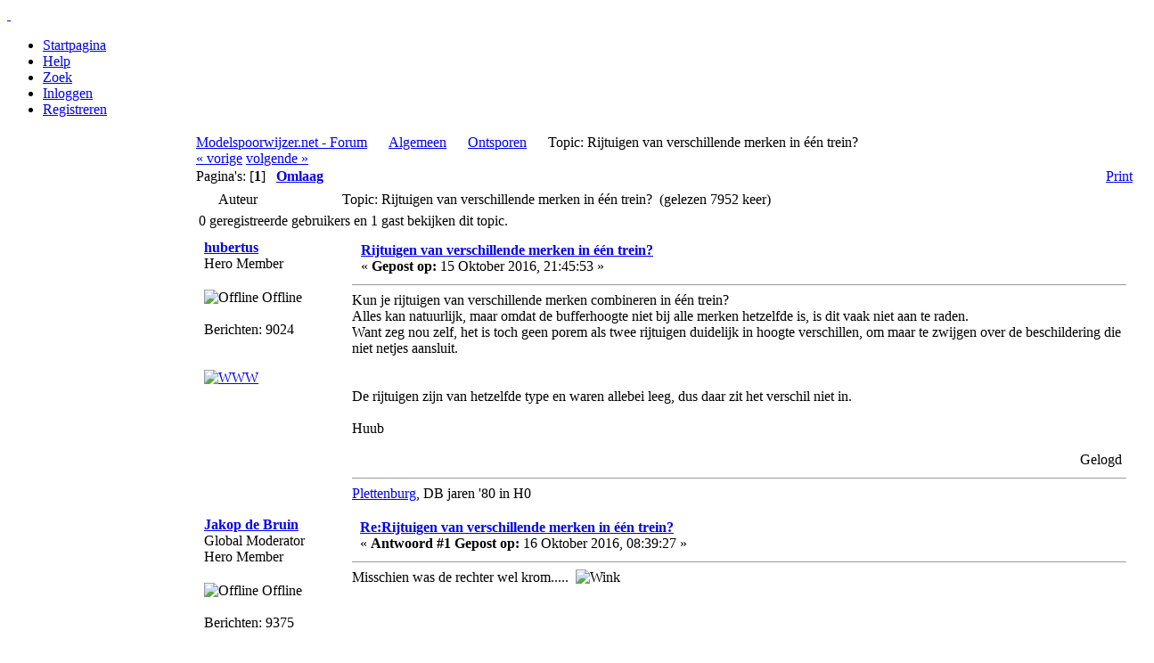

--- FILE ---
content_type: text/html; charset=UTF-8
request_url: http://forum.modelspoorwijzer.net/ontsporen/rijtuigen-van-verschillende-merken-in-een-trein/
body_size: 7970
content:
<!DOCTYPE html PUBLIC "-//W3C//DTD XHTML 1.0 Transitional//EN" "http://www.w3.org/TR/xhtml1/DTD/xhtml1-transitional.dtd">
<html xmlns="http://www.w3.org/1999/xhtml"><head>
	<meta http-equiv="Content-Type" content="text/html; charset=UTF-8" />
	<meta name="description" content="Rijtuigen van verschillende merken in één trein?" />
	<meta name="keywords" content="PHP, MySQL, bulletin, board, free, open, source, smf, simple, machines, forum" />
	<script language="JavaScript" type="text/javascript" src="http://forum.modelspoorwijzer.net/Themes/default/script.js?rc2p"></script>
	<script language="JavaScript" type="text/javascript">
		var smf_theme_url = "http://forum.modelspoorwijzer.net/Themes/rt_smf_versatility";
		var smf_images_url = "http://forum.modelspoorwijzer.net/Themes/rt_smf_versatility/images";
		var smf_scripturl = "http://forum.modelspoorwijzer.net/index.php?PHPSESSID=opfslei44003ju92jtnpumoen7&amp;";
	</script>
	<title>Rijtuigen van verschillende merken in één trein?</title>
	<link rel="stylesheet" type="text/css" href="http://forum.modelspoorwijzer.net/Themes/rt_smf_versatility/css/template_css.css?rc2" />
	<link rel="stylesheet" type="text/css" href="http://forum.modelspoorwijzer.net/Themes/rt_smf_versatility/css/header_dark.css?rc2" />
	<link rel="stylesheet" type="text/css" href="http://forum.modelspoorwijzer.net/Themes/rt_smf_versatility/css/toolbar_red.css?rc2" />
	<link rel="stylesheet" type="text/css" href="http://forum.modelspoorwijzer.net/Themes/rt_smf_versatility/css/footer_dark.css?rc2" />
	
	<link rel="stylesheet" type="text/css" href="http://forum.modelspoorwijzer.net/Themes/rt_smf_versatility/style.css?rc2" />
	<link rel="stylesheet" type="text/css" href="http://forum.modelspoorwijzer.net/Themes/default/print.css?rc2" media="print" />
	<link rel="help" href="http://forum.modelspoorwijzer.net/help/?PHPSESSID=opfslei44003ju92jtnpumoen7" target="_blank" />
	<link rel="search" href="http://forum.modelspoorwijzer.net/search/?PHPSESSID=opfslei44003ju92jtnpumoen7" />
	<link rel="contents" href="http://forum.modelspoorwijzer.net/index.php?PHPSESSID=opfslei44003ju92jtnpumoen7" />
	<link rel="alternate" type="application/rss+xml" title="Modelspoorwijzer.net - Forum - RSS" href="http://forum.modelspoorwijzer.net/.xml/?type=rss;PHPSESSID=opfslei44003ju92jtnpumoen7" />
	<link rel="prev" href="http://forum.modelspoorwijzer.net/ontsporen/rijtuigen-van-verschillende-merken-in-een-trein/?prev_next=prev;PHPSESSID=opfslei44003ju92jtnpumoen7" />
	<link rel="next" href="http://forum.modelspoorwijzer.net/ontsporen/rijtuigen-van-verschillende-merken-in-een-trein/?prev_next=next;PHPSESSID=opfslei44003ju92jtnpumoen7" />
	<link rel="index" href="http://forum.modelspoorwijzer.net/ontsporen/?PHPSESSID=opfslei44003ju92jtnpumoen7" /><meta http-equiv="X-UA-Compatible" content="IE=EmulateIE7" />

	<script language="JavaScript" type="text/javascript">
		var current_header = false;

		function shrinkHeader(mode)
		{
			document.cookie = "upshrink=" + (mode ? 1 : 0);
			document.getElementById("upshrink").src = smf_images_url + (mode ? "/upshrink2.gif" : "/upshrink.gif");

			document.getElementById("upshrinkHeader").style.display = mode ? "none" : "";
			document.getElementById("upshrinkHeader2").style.display = mode ? "none" : "";

			current_header = mode;
		}
	</script>
		<script language="JavaScript" type="text/javascript">
			var current_header_ic = false;

			function shrinkHeaderIC(mode)
			{
				document.cookie = "upshrinkIC=" + (mode ? 1 : 0);
				document.getElementById("upshrink_ic").src = smf_images_url + (mode ? "/expand.gif" : "/collapse.gif");

				document.getElementById("upshrinkHeaderIC").style.display = mode ? "none" : "";

				current_header_ic = mode;
			}
		</script>
        
        <!-- nCode Image Resizer -->	
        <script type="text/javascript" src="http://forum.modelspoorwijzer.net/Themes/default/ncode_imageresizer.js"></script><script language="JavaScript" type="text/javascript"><!-- // -->	
        NcodeImageResizer.BBURL = "http://forum.modelspoorwijzer.net/Themes/rt_smf_versatility/images";	
        NcodeImageResizer.MODE = "enlarge";	
        NcodeImageResizer.MAXWIDTH = "700";	
        NcodeImageResizer.MAXHEIGHT = "0";	
        vbphrase = new Array();	vbphrase['ncode_imageresizer_warning_small'] = 'Klik hier om het volledige formaat te zien.';	
        vbphrase['ncode_imageresizer_warning_filesize'] = 'Deze afbeelding is verkleind. Klik hier om het volledige formaat te zien. Het formaat van het origineel is %1$sx%2$s en is %3$sKB.';	
        vbphrase['ncode_imageresizer_warning_no_filesize'] = 'Deze afbeelding is verkleind. Klik hier om het volledige formaat te zien. Het formaat van het origineel is %1$sx%2$s.';	
        vbphrase['ncode_imageresizer_warning_fullsize'] = 'Klik hier om de kleinere afbeelding te zien.';	
        // ]]>
        </script>	        
</head>
    <body id="page_bg" class="w-fluid f-default header-dark toolbar-red footer-dark">


<script>
  (function(i,s,o,g,r,a,m){i["GoogleAnalyticsObject"]=r;i[r]=i[r]||function(){
  (i[r].q=i[r].q||[]).push(arguments)},i[r].l=1*new Date();a=s.createElement(o),
  m=s.getElementsByTagName(o)[0];a.async=1;a.src=g;m.parentNode.insertBefore(a,m)
  })(window,document,"script","https://www.google-analytics.com/analytics.js","ga");

  ga("create", "UA-102902872-2", "auto");
  ga("send", "pageview");

</script>

	<div id="header">
		<div class="wrapper">            
			<a href="http://www.modelspoorwijzer.net" title=""><span id="logo">&nbsp;</span></a><!--<span id="header-banner">&nbsp;</span>-->
		</div>
	</div>
	<div id="toolbar">
		<div class="wrapper">
			<div id="nav">
	<ul><li><a href="http://forum.modelspoorwijzer.net/index.php?PHPSESSID=opfslei44003ju92jtnpumoen7">Startpagina</a></li><li><a href="http://forum.modelspoorwijzer.net/help/?PHPSESSID=opfslei44003ju92jtnpumoen7">Help</a></li><li><a href="http://forum.modelspoorwijzer.net/search/?PHPSESSID=opfslei44003ju92jtnpumoen7">Zoek</a></li><li><a href="http://forum.modelspoorwijzer.net/login/?PHPSESSID=opfslei44003ju92jtnpumoen7">Inloggen</a></li><li><a href="http://forum.modelspoorwijzer.net/register/?PHPSESSID=opfslei44003ju92jtnpumoen7">Registreren</a></li></ul>
			</div>
		</div>
	</div>
  <div id="showcase">
	  <div class="wrapper">
		 <div class="padding">
            <table class="showcase" cellspacing="0">
                <tr valign="top">
			<td class="showcase">

			</td>
                                        
			<td class="showcase" style="text-align: center;">			</td>

			<td class="showcase" style="text-align: right;">
			</td>     	
                </tr>
            </table>         
		    <table class="showcase" cellspacing="0">
					<tr valign="top">
        </tr>
      </table>
		 </div>
		</div>
	</div>
    
	<div id="mainbody">
		<div class="wrapper">
			<div id="mainbody-2">
				<div id="mainbody-3">
					<div id="mainbody-4">
						<div id="mainbody-5">
							<div id="mainbody-padding">
								<table class="mainbody" cellspacing="0">
									<tr>
                                        <td class="left">
                                            <div class="moduletable_menu">
                                                <h3>Modelspoorwijzer.net</h3>
                                                <ul class="menu">                                              <li><a href="http://www.modelspoorwijzer.net"><span>Website</span></a></li>
                                                    <li><a href="http://wiki.modelspoorwijzer.net"><span>Wiki</span></a></li>
                                                    <li><a href="http://forum.modelspoorwijzer.net"><span>Forum</span></a></li>
					            <li><a href="https://www.youtube.com/channel/UC2vVUpubA_T3o3vegaRUKjg" target="_blank"><span>Video</span></a></li>
						    <li><a href="https://twitter.com/mswnet" target="_blank"><span>Twitter</span></a></li>
                                                    <li><a onclick="window.open(this.href,'','resizable=yes,location=yes,menubar=yes,scrollbars=yes,status=no,toolbar=no,fullscreen=no,dependent=no,width=800,height=600,status'); return false" href="http://upload.modelspoorwijzer.net"><span>Upload bestand</span></a></li>
													<li><a href="http://chat.modelspoorwijzer.net" target="blank"><span>Chatbox</span></a></li>
                                                </ul>
                                            </div>
                                            <div class="moduletable_menu">
                                                <h3>Zoeken</h3>
                            					<form action="http://forum.modelspoorwijzer.net/search2/?PHPSESSID=opfslei44003ju92jtnpumoen7" method="post" style="margin: 4px 0;">
                            							<input type="text" name="search" value="" size="20" style="margin-bottom: 4px;"  />&nbsp;
                            							<input type="submit" name="submit" value="Zoek" style="margin-bottom: 4px;"  /><br />
                            							<a href="http://forum.modelspoorwijzer.net/search/?advanced;PHPSESSID=opfslei44003ju92jtnpumoen7">Geavanceerd zoeken</a>
                            							<input type="hidden" name="advanced" value="0" />
                            					
                                            							<input type="hidden" name="topic" value="2734" />
                            					</form>                                             
                                            </div> 
                                            <br /><br /><br />
                                            <div class="moduletable">
                                        							Welkom, <b>Gast</b>. Alsjeblieft <a href="http://forum.modelspoorwijzer.net/login/?PHPSESSID=opfslei44003ju92jtnpumoen7">inloggen</a> of <a href="http://forum.modelspoorwijzer.net/register/?PHPSESSID=opfslei44003ju92jtnpumoen7">registreren</a>.
                                        							<script language="JavaScript" type="text/javascript" src="http://forum.modelspoorwijzer.net/Themes/default/sha1.js"></script>                                                                    
                                        							<form action="http://forum.modelspoorwijzer.net/login2/?PHPSESSID=opfslei44003ju92jtnpumoen7" method="post" style="margin: 4px 0;" onsubmit="hashLoginPassword(this, 'f75dbfb7ccd22b62de3a8ce84cce5696');">
                                                                            <br />
                                                                            <table cellpadding="0" cellspacing="0">
                                                                                <tr>
                                                                                    <td valign="center">Gebruikersnaam:&nbsp;</td><td valign="center"><input type="text" name="user" style="margin-bottom: 4px;" size="10" /><br /></td>
                                                                                </tr>
                                                                                <tr>
                                                                                    <td valign="center">Wachtwoord:</td><td valign="center"><input type="password" name="passwrd" style="margin-bottom: 4px;" size="10" /><br /></td>
                                                                                </tr>                                                                                
                                                                                <tr>
                                                                                    <td valign="center">Sessielengte:</td>
                                                                                    <td valign="center">
                                                    									<select name="cookielength">
                                                    										<option value="60">1 uur</option>
                                                    										<option value="1440">1 dag</option>
                                                    										<option value="10080">1 week</option>
                                                    										<option value="302400">1 maand</option>
                                                    										<option value="-1" selected="selected">blijvend</option>
                                                    									</select>                                                                                    
                                                                                    </td>
                                                                                </tr>
                                                                            </table>
                                                                            <br />
                                        									<input type="submit" value="Inloggen" />
                                        
                                        									<input type="hidden" name="hash_passwrd" value="" />
                                        					</form>Login met gebruikersnaam, wachtwoord en sessielengte<br /><br />	</div>
                                            
                                              
                                        </td>                                       
										<td valign="top" class="mainbody" id="mainmen">
<a name="top"></a>
<a name="msg35416"></a>
<div><span class="pathway"><a href="http://forum.modelspoorwijzer.net/index.php?PHPSESSID=opfslei44003ju92jtnpumoen7" class="pathway">Modelspoorwijzer.net - Forum</a><img src="http://forum.modelspoorwijzer.net/Themes/rt_smf_versatility/images/arrow.png" style="margin: 0 12px 0 12px" alt="" /><a href="http://forum.modelspoorwijzer.net/index.php?PHPSESSID=opfslei44003ju92jtnpumoen7#1" class="pathway">Algemeen</a><img src="http://forum.modelspoorwijzer.net/Themes/rt_smf_versatility/images/arrow.png" style="margin: 0 12px 0 12px" alt="" /><a href="http://forum.modelspoorwijzer.net/ontsporen/?PHPSESSID=opfslei44003ju92jtnpumoen7" class="pathway">Ontsporen</a><img src="http://forum.modelspoorwijzer.net/Themes/rt_smf_versatility/images/arrow.png" style="margin: 0 12px 0 12px" alt="" />Topic: Rijtuigen van verschillende merken in één trein?</span></div>
<div class="nav" style="margin-bottom: 2px;"> <a href="http://forum.modelspoorwijzer.net/ontsporen/rijtuigen-van-verschillende-merken-in-een-trein/?prev_next=prev;PHPSESSID=opfslei44003ju92jtnpumoen7#new">&laquo; vorige</a> <a href="http://forum.modelspoorwijzer.net/ontsporen/rijtuigen-van-verschillende-merken-in-een-trein/?prev_next=next;PHPSESSID=opfslei44003ju92jtnpumoen7#new">volgende &raquo;</a></div>
<table width="100%" cellpadding="0" cellspacing="0" border="0" class="tborder" style="margin-bottom:5px;">
	<tr class="catbg">
		<td class="middletext">Pagina's: [<b>1</b>]   &nbsp;&nbsp;<a href="#lastPost"><b>Omlaag</b></a></td>
		<td align="right" class="postbuttons">
			
			<table cellpadding="0" cellspacing="0">
				<tr>
					<td><a href="http://forum.modelspoorwijzer.net/ontsporen/rijtuigen-van-verschillende-merken-in-een-trein/?action=printpage;PHPSESSID=opfslei44003ju92jtnpumoen7" target="_blank">Print</a></td>
				</tr>
			</table>
		</td>
	</tr>
</table>
<table width="100%" cellpadding="3" cellspacing="0" border="0" class="tborder" style="border-bottom: 0;">
		<tr class="catbg3">
				<td valign="middle" width="2%" style="padding-left: 6px;">
						<img src="http://forum.modelspoorwijzer.net/Themes/rt_smf_versatility/images/topic/normal_post.gif" align="bottom" alt="" />
				</td>
				<td width="13%"> Auteur</td>
				<td valign="middle" width="85%" style="padding-left: 6px;" id="top_subject">
						Topic: Rijtuigen van verschillende merken in één trein? &nbsp;(gelezen 7952 keer)
				</td>
		</tr>
		<tr>
				<td colspan="3" class="smalltext">0 geregistreerde gebruikers en 1 gast bekijken dit topic.
				</td>
		</tr>
</table>
<form action="http://forum.modelspoorwijzer.net/ontsporen/rijtuigen-van-verschillende-merken-in-een-trein/?action=quickmod2;PHPSESSID=opfslei44003ju92jtnpumoen7" method="post" name="quickModForm" id="quickModForm" style="margin: 0;" onsubmit="return in_edit_mode == 1 ? modify_save('f75dbfb7ccd22b62de3a8ce84cce5696') : confirm('Weet je zeker dat je dit wilt doen?');">
<table cellpadding="0" cellspacing="0" border="0" width="100%" class="bordercolor">
	<tr><td style="padding: 1px 1px 0 1px;">
		<table width="100%" cellpadding="3" cellspacing="0" border="0">
			<tr><td class="windowbg">
				<table width="100%" cellpadding="5" cellspacing="0" style="table-layout: fixed;">
					<tr>
						<td valign="top" width="16%" rowspan="2" style="overflow: hidden;">
							<b><a href="http://forum.modelspoorwijzer.net/profile/hubertus/?PHPSESSID=opfslei44003ju92jtnpumoen7" title="Bekijk profiel van hubertus">hubertus</a></b>
							<div class="smalltext">
								Hero Member<br />
								<br />
								<img src="http://forum.modelspoorwijzer.net/Themes/rt_smf_versatility/images/useroff.gif" alt="Offline" border="0" style="margin-top: 2px;" /><span class="smalltext"> Offline</span><br /><br />
								Berichten: 9024<br />
								<br />
								
								
								
								<br />
								<a href="https://www.flickr.com/photos/89959156@N06/" title="" target="_blank"><img src="http://forum.modelspoorwijzer.net/Themes/rt_smf_versatility/images/www_sm.gif" alt="WWW" border="0" /></a>
							</div>
						</td>
						<td valign="top" width="85%" height="100%">
							<table width="100%" border="0"><tr>
								<td valign="middle"><a href="http://forum.modelspoorwijzer.net/ontsporen/rijtuigen-van-verschillende-merken-in-een-trein/msg35416/?PHPSESSID=opfslei44003ju92jtnpumoen7#msg35416"><img src="http://forum.modelspoorwijzer.net/Themes/rt_smf_versatility/images/post/xx.gif" alt="" border="0" /></a></td>
								<td valign="middle">
									<div style="font-weight: bold;" id="subject_35416">
										<a href="http://forum.modelspoorwijzer.net/ontsporen/rijtuigen-van-verschillende-merken-in-een-trein/msg35416/?PHPSESSID=opfslei44003ju92jtnpumoen7#msg35416">Rijtuigen van verschillende merken in één trein?</a>
									</div>
									<div class="smalltext">&#171; <b> Gepost op:</b> 15 Oktober 2016, 21:45:53 &#187;</div></td>
								<td align="right" class="postbuttons">
</td>
							</tr></table>
							<hr width="100%" size="1" class="hrcolor" />
							<div class="post">Kun je rijtuigen van verschillende merken combineren in één trein?<br />Alles kan natuurlijk, maar omdat de bufferhoogte niet bij alle merken hetzelfde is, is dit vaak niet aan te raden.<br />Want zeg nou zelf, het is toch geen porem als twee rijtuigen duidelijk in hoogte verschillen, om maar te zwijgen over de beschildering die niet netjes aansluit.<br /><br /><a href="https://flic.kr/p/MgKnh6" target="_blank"><a href="https://c2.staticflickr.com/9/8569/29714263393_9c2d11cef2_o.jpg" target="_blank"><img src="https://c2.staticflickr.com/9/8569/29714263393_9c2d11cef2_o.jpg" alt="" border="0" onload="NcodeImageResizer.createOn(this);" /></a></a><br /><br />De rijtuigen zijn van hetzelfde type en waren allebei leeg, dus daar zit het verschil niet in.<br /><br />Huub</div>
						</td>
					</tr>
					<tr>
						<td valign="bottom" class="smalltext" width="85%">
							<table width="100%" border="0" style="table-layout: fixed;"><tr>
								<td colspan="2" class="smalltext" width="100%">
								</td>
							</tr><tr>
								<td valign="bottom" class="smalltext" id="modified_35416">
								</td>
								<td align="right" valign="bottom" class="smalltext">
									<img src="http://forum.modelspoorwijzer.net/Themes/rt_smf_versatility/images/ip.gif" alt="" border="0" />
									Gelogd
								</td>
							</tr></table>
							<hr width="100%" size="1" class="hrcolor" />
							<div class="signature"><a href="http://forum.modelspoorwijzer.net/mijn-baan/irgendwo-in-deutschland/" target="_blank">Plettenburg</a>, DB jaren &#39;80 in H0</div>
						</td>
					</tr>
				</table>
			</td></tr>
		</table>
	</td></tr>
	<tr><td style="padding: 1px 1px 0 1px;">
		<a name="msg35417"></a>
		<table width="100%" cellpadding="3" cellspacing="0" border="0">
			<tr><td class="windowbg2">
				<table width="100%" cellpadding="5" cellspacing="0" style="table-layout: fixed;">
					<tr>
						<td valign="top" width="16%" rowspan="2" style="overflow: hidden;">
							<b><a href="http://forum.modelspoorwijzer.net/profile/Jakop%20de%20Bruin/?PHPSESSID=opfslei44003ju92jtnpumoen7" title="Bekijk profiel van Jakop de Bruin">Jakop de Bruin</a></b>
							<div class="smalltext">
								Global Moderator<br />
								Hero Member<br />
								<br />
								<img src="http://forum.modelspoorwijzer.net/Themes/rt_smf_versatility/images/useroff.gif" alt="Offline" border="0" style="margin-top: 2px;" /><span class="smalltext"> Offline</span><br /><br />
								Berichten: 9375<br />
								<br />
								<div style="overflow: auto; width: 100%;"><img src="http://forum.modelspoorwijzer.net/index.php?PHPSESSID=opfslei44003ju92jtnpumoen7&amp;action=dlattach;attach=698;type=avatar" alt="" class="avatar" border="0" /></div><br />
								284*<br />
								<br />
								
								
								
								<br />
								<a href="https://www.youtube.com/channel/UCCLiCknIX118Rg3XD_24zDA?view_as=subscriber" title="Station Waldijk" target="_blank"><img src="http://forum.modelspoorwijzer.net/Themes/rt_smf_versatility/images/www_sm.gif" alt="WWW" border="0" /></a>
							</div>
						</td>
						<td valign="top" width="85%" height="100%">
							<table width="100%" border="0"><tr>
								<td valign="middle"><a href="http://forum.modelspoorwijzer.net/ontsporen/rijtuigen-van-verschillende-merken-in-een-trein/msg35417/?PHPSESSID=opfslei44003ju92jtnpumoen7#msg35417"><img src="http://forum.modelspoorwijzer.net/Themes/rt_smf_versatility/images/post/xx.gif" alt="" border="0" /></a></td>
								<td valign="middle">
									<div style="font-weight: bold;" id="subject_35417">
										<a href="http://forum.modelspoorwijzer.net/ontsporen/rijtuigen-van-verschillende-merken-in-een-trein/msg35417/?PHPSESSID=opfslei44003ju92jtnpumoen7#msg35417">Re:Rijtuigen van verschillende merken in één trein?</a>
									</div>
									<div class="smalltext">&#171; <b>Antwoord #1 Gepost op:</b> 16 Oktober 2016, 08:39:27 &#187;</div></td>
								<td align="right" class="postbuttons">
</td>
							</tr></table>
							<hr width="100%" size="1" class="hrcolor" />
							<div class="post">Misschien was de rechter wel krom.....&nbsp; <img src="http://forum.modelspoorwijzer.net/Smileys/default/wink.gif" alt="Wink" border="0" /></div>
						</td>
					</tr>
					<tr>
						<td valign="bottom" class="smalltext" width="85%">
							<table width="100%" border="0" style="table-layout: fixed;"><tr>
								<td colspan="2" class="smalltext" width="100%">
								</td>
							</tr><tr>
								<td valign="bottom" class="smalltext" id="modified_35417">
								</td>
								<td align="right" valign="bottom" class="smalltext">
									<img src="http://forum.modelspoorwijzer.net/Themes/rt_smf_versatility/images/ip.gif" alt="" border="0" />
									Gelogd
								</td>
							</tr></table>
							<hr width="100%" size="1" class="hrcolor" />
							<div class="signature"><a href="http://forum.modelspoorwijzer.net/mijn-baan/station-waldijk-2-0/msg11281/#msg11281" target="_blank">Waldijk</a> &#39;80-&#39;93 en &#39;00-&#39;09<br />Waldijk on <a href="https://www.flickr.com/photos/148667681@N05" target="_blank">Flickr</a></div>
						</td>
					</tr>
				</table>
			</td></tr>
		</table>
	</td></tr>
	<tr><td style="padding: 1px 1px 0 1px;">
		<a name="msg35418"></a>
		<table width="100%" cellpadding="3" cellspacing="0" border="0">
			<tr><td class="windowbg">
				<table width="100%" cellpadding="5" cellspacing="0" style="table-layout: fixed;">
					<tr>
						<td valign="top" width="16%" rowspan="2" style="overflow: hidden;">
							<b><a href="http://forum.modelspoorwijzer.net/profile/Noordwaarts/?PHPSESSID=opfslei44003ju92jtnpumoen7" title="Bekijk profiel van Noordwaarts">Noordwaarts</a></b>
							<div class="smalltext">
								Hero Member<br />
								<br />
								<img src="http://forum.modelspoorwijzer.net/Themes/rt_smf_versatility/images/useroff.gif" alt="Offline" border="0" style="margin-top: 2px;" /><span class="smalltext"> Offline</span><br /><br />
								Berichten: 18610<br />
								<br />
								<div style="overflow: auto; width: 100%;"><img src="http://forum.modelspoorwijzer.net/index.php?PHPSESSID=opfslei44003ju92jtnpumoen7&amp;action=dlattach;attach=571;type=avatar" alt="" class="avatar" border="0" /></div><br />
								340*<br />
								<br />
								
								
								
								<br />
							</div>
						</td>
						<td valign="top" width="85%" height="100%">
							<table width="100%" border="0"><tr>
								<td valign="middle"><a href="http://forum.modelspoorwijzer.net/ontsporen/rijtuigen-van-verschillende-merken-in-een-trein/msg35418/?PHPSESSID=opfslei44003ju92jtnpumoen7#msg35418"><img src="http://forum.modelspoorwijzer.net/Themes/rt_smf_versatility/images/post/xx.gif" alt="" border="0" /></a></td>
								<td valign="middle">
									<div style="font-weight: bold;" id="subject_35418">
										<a href="http://forum.modelspoorwijzer.net/ontsporen/rijtuigen-van-verschillende-merken-in-een-trein/msg35418/?PHPSESSID=opfslei44003ju92jtnpumoen7#msg35418">Re:Rijtuigen van verschillende merken in één trein?</a>
									</div>
									<div class="smalltext">&#171; <b>Antwoord #2 Gepost op:</b> 16 Oktober 2016, 08:58:33 &#187;</div></td>
								<td align="right" class="postbuttons">
</td>
							</tr></table>
							<hr width="100%" size="1" class="hrcolor" />
							<div class="post">Maakt niet uit, als hij maar onpartijdig is...&nbsp; &nbsp; <img src="http://forum.modelspoorwijzer.net/Smileys/default/wink.gif" alt="Wink" border="0" /><br /><br />mvg,<br />Gert</div>
						</td>
					</tr>
					<tr>
						<td valign="bottom" class="smalltext" width="85%">
							<table width="100%" border="0" style="table-layout: fixed;"><tr>
								<td colspan="2" class="smalltext" width="100%">
								</td>
							</tr><tr>
								<td valign="bottom" class="smalltext" id="modified_35418">
								</td>
								<td align="right" valign="bottom" class="smalltext">
									<img src="http://forum.modelspoorwijzer.net/Themes/rt_smf_versatility/images/ip.gif" alt="" border="0" />
									Gelogd
								</td>
							</tr></table>
							<hr width="100%" size="1" class="hrcolor" />
							<div class="signature">Danmark, mit andet hjemland / maire de Gertwiller (F), vivant dans La-tourbe-et-Vallée<br />Mijn eigen &#39;Gouden Pijl&#39;: Deansgate, het Ohrstedt-Bahnhof van Engeland! Officially Certified Viking™, &#39;Meesterkaper&#39; bij Raadplaatje.</div>
						</td>
					</tr>
				</table>
			</td></tr>
		</table>
	</td></tr>
	<tr><td style="padding: 1px 1px 0 1px;">
		<a name="msg35421"></a>
		<table width="100%" cellpadding="3" cellspacing="0" border="0">
			<tr><td class="windowbg2">
				<table width="100%" cellpadding="5" cellspacing="0" style="table-layout: fixed;">
					<tr>
						<td valign="top" width="16%" rowspan="2" style="overflow: hidden;">
							<b><a href="http://forum.modelspoorwijzer.net/profile/Blausee-Mitholz/?PHPSESSID=opfslei44003ju92jtnpumoen7" title="Bekijk profiel van Blausee-Mitholz">Blausee-Mitholz</a></b>
							<div class="smalltext">
								Tijdelijk<br />
								Hero Member<br />
								<br />
								<img src="http://forum.modelspoorwijzer.net/Themes/rt_smf_versatility/images/useroff.gif" alt="Offline" border="0" style="margin-top: 2px;" /><span class="smalltext"> Offline</span><br /><br />
								Berichten: 2346<br />
								<br />
								
								
								
								<br />
							</div>
						</td>
						<td valign="top" width="85%" height="100%">
							<table width="100%" border="0"><tr>
								<td valign="middle"><a href="http://forum.modelspoorwijzer.net/ontsporen/rijtuigen-van-verschillende-merken-in-een-trein/msg35421/?PHPSESSID=opfslei44003ju92jtnpumoen7#msg35421"><img src="http://forum.modelspoorwijzer.net/Themes/rt_smf_versatility/images/post/xx.gif" alt="" border="0" /></a></td>
								<td valign="middle">
									<div style="font-weight: bold;" id="subject_35421">
										<a href="http://forum.modelspoorwijzer.net/ontsporen/rijtuigen-van-verschillende-merken-in-een-trein/msg35421/?PHPSESSID=opfslei44003ju92jtnpumoen7#msg35421">Re:Rijtuigen van verschillende merken in één trein?</a>
									</div>
									<div class="smalltext">&#171; <b>Antwoord #3 Gepost op:</b> 16 Oktober 2016, 11:19:10 &#187;</div></td>
								<td align="right" class="postbuttons">
</td>
							</tr></table>
							<hr width="100%" size="1" class="hrcolor" />
							<div class="post">Paar jaar geleden had ik het zelfde als eens geconstateerd en gefotografeerd<br /><br /><a href="http://upload.modelspoorwijzer.net/user/95/IMG_3106_1587458766.jpg" target="_blank"><a href="http://upload.modelspoorwijzer.net/user/95/IMG_3106_1587458766.jpg" target="_blank"><img src="http://upload.modelspoorwijzer.net/user/95/IMG_3106_1587458766.jpg" alt="" border="0" onload="NcodeImageResizer.createOn(this);" /></a></a><br />Goederenwagens.<br /><br />Moet nog een foto hebben van twee SBB Re 4/4 II met een dergelijk verschil maar die kan ik zo miet vinden.<br /><br />Mvg, Johan</div>
						</td>
					</tr>
					<tr>
						<td valign="bottom" class="smalltext" width="85%">
							<table width="100%" border="0" style="table-layout: fixed;"><tr>
								<td colspan="2" class="smalltext" width="100%">
								</td>
							</tr><tr>
								<td valign="bottom" class="smalltext" id="modified_35421">
									&#171; <i>Laatste verandering: 21 April 2020, 09:46:35 door Blausee-Mitholz</i> &#187;
								</td>
								<td align="right" valign="bottom" class="smalltext">
									<img src="http://forum.modelspoorwijzer.net/Themes/rt_smf_versatility/images/ip.gif" alt="" border="0" />
									Gelogd
								</td>
							</tr></table>
						</td>
					</tr>
				</table>
			</td></tr>
		</table>
	</td></tr>
	<tr><td style="padding: 1px 1px 0 1px;">
		<a name="msg35424"></a>
		<table width="100%" cellpadding="3" cellspacing="0" border="0">
			<tr><td class="windowbg">
				<table width="100%" cellpadding="5" cellspacing="0" style="table-layout: fixed;">
					<tr>
						<td valign="top" width="16%" rowspan="2" style="overflow: hidden;">
							<b><a href="http://forum.modelspoorwijzer.net/profile/hubertus/?PHPSESSID=opfslei44003ju92jtnpumoen7" title="Bekijk profiel van hubertus">hubertus</a></b>
							<div class="smalltext">
								Hero Member<br />
								<br />
								<img src="http://forum.modelspoorwijzer.net/Themes/rt_smf_versatility/images/useroff.gif" alt="Offline" border="0" style="margin-top: 2px;" /><span class="smalltext"> Offline</span><br /><br />
								Berichten: 9024<br />
								<br />
								
								
								
								<br />
								<a href="https://www.flickr.com/photos/89959156@N06/" title="" target="_blank"><img src="http://forum.modelspoorwijzer.net/Themes/rt_smf_versatility/images/www_sm.gif" alt="WWW" border="0" /></a>
							</div>
						</td>
						<td valign="top" width="85%" height="100%">
							<table width="100%" border="0"><tr>
								<td valign="middle"><a href="http://forum.modelspoorwijzer.net/ontsporen/rijtuigen-van-verschillende-merken-in-een-trein/msg35424/?PHPSESSID=opfslei44003ju92jtnpumoen7#msg35424"><img src="http://forum.modelspoorwijzer.net/Themes/rt_smf_versatility/images/post/xx.gif" alt="" border="0" /></a></td>
								<td valign="middle">
									<div style="font-weight: bold;" id="subject_35424">
										<a href="http://forum.modelspoorwijzer.net/ontsporen/rijtuigen-van-verschillende-merken-in-een-trein/msg35424/?PHPSESSID=opfslei44003ju92jtnpumoen7#msg35424">Re:Rijtuigen van verschillende merken in één trein?</a>
									</div>
									<div class="smalltext">&#171; <b>Antwoord #4 Gepost op:</b> 16 Oktober 2016, 12:45:08 &#187;</div></td>
								<td align="right" class="postbuttons">
</td>
							</tr></table>
							<hr width="100%" size="1" class="hrcolor" />
							<div class="post">Op jouw foto goed te zien dat een rol speelt hoever de wielen zijn afgedraaid.<br />Maar kan dat het volledige verschil verklaren? Ik dacht dat dat bij een cm of 3-4 wel ophoudt.</div>
						</td>
					</tr>
					<tr>
						<td valign="bottom" class="smalltext" width="85%">
							<table width="100%" border="0" style="table-layout: fixed;"><tr>
								<td colspan="2" class="smalltext" width="100%">
								</td>
							</tr><tr>
								<td valign="bottom" class="smalltext" id="modified_35424">
								</td>
								<td align="right" valign="bottom" class="smalltext">
									<img src="http://forum.modelspoorwijzer.net/Themes/rt_smf_versatility/images/ip.gif" alt="" border="0" />
									Gelogd
								</td>
							</tr></table>
							<hr width="100%" size="1" class="hrcolor" />
							<div class="signature"><a href="http://forum.modelspoorwijzer.net/mijn-baan/irgendwo-in-deutschland/" target="_blank">Plettenburg</a>, DB jaren &#39;80 in H0</div>
						</td>
					</tr>
				</table>
			</td></tr>
		</table>
	</td></tr>
	<tr><td style="padding: 1px 1px 0 1px;">
		<a name="msg35450"></a>
		<table width="100%" cellpadding="3" cellspacing="0" border="0">
			<tr><td class="windowbg2">
				<table width="100%" cellpadding="5" cellspacing="0" style="table-layout: fixed;">
					<tr>
						<td valign="top" width="16%" rowspan="2" style="overflow: hidden;">
							<b><a href="http://forum.modelspoorwijzer.net/profile/Blausee-Mitholz/?PHPSESSID=opfslei44003ju92jtnpumoen7" title="Bekijk profiel van Blausee-Mitholz">Blausee-Mitholz</a></b>
							<div class="smalltext">
								Tijdelijk<br />
								Hero Member<br />
								<br />
								<img src="http://forum.modelspoorwijzer.net/Themes/rt_smf_versatility/images/useroff.gif" alt="Offline" border="0" style="margin-top: 2px;" /><span class="smalltext"> Offline</span><br /><br />
								Berichten: 2346<br />
								<br />
								
								
								
								<br />
							</div>
						</td>
						<td valign="top" width="85%" height="100%">
							<table width="100%" border="0"><tr>
								<td valign="middle"><a href="http://forum.modelspoorwijzer.net/ontsporen/rijtuigen-van-verschillende-merken-in-een-trein/msg35450/?PHPSESSID=opfslei44003ju92jtnpumoen7#msg35450"><img src="http://forum.modelspoorwijzer.net/Themes/rt_smf_versatility/images/post/xx.gif" alt="" border="0" /></a></td>
								<td valign="middle">
									<div style="font-weight: bold;" id="subject_35450">
										<a href="http://forum.modelspoorwijzer.net/ontsporen/rijtuigen-van-verschillende-merken-in-een-trein/msg35450/?PHPSESSID=opfslei44003ju92jtnpumoen7#msg35450">Re:Rijtuigen van verschillende merken in één trein?</a>
									</div>
									<div class="smalltext">&#171; <b>Antwoord #5 Gepost op:</b> 17 Oktober 2016, 20:29:33 &#187;</div></td>
								<td align="right" class="postbuttons">
</td>
							</tr></table>
							<hr width="100%" size="1" class="hrcolor" />
							<div class="post">Ben speciaal even in mijn fotoarchief gedoken <sub>waar de hacker gelukkig niet bij kon komen &nbsp;<img src="http://forum.modelspoorwijzer.net/Smileys/default/duim.gif" alt="Duim omhoog" border="0" /></sub><br /><br /><a href="http://upload.modelspoorwijzer.net/user/95/IMG_3109kopie_zpsypho5sjf_1587458826.jpg" target="_blank"><a href="http://upload.modelspoorwijzer.net/user/95/IMG_3109kopie_zpsypho5sjf_1587458826.jpg" target="_blank"><img src="http://upload.modelspoorwijzer.net/user/95/IMG_3109kopie_zpsypho5sjf_1587458826.jpg" alt="" border="0" onload="NcodeImageResizer.createOn(this);" /></a></a><br />Multitractie van dezelfde locomotieven serie Re 420<br />Zeg het maar toch duidelijk verschil .......<br /><br />Mvg, Johan</div>
						</td>
					</tr>
					<tr>
						<td valign="bottom" class="smalltext" width="85%">
							<table width="100%" border="0" style="table-layout: fixed;"><tr>
								<td colspan="2" class="smalltext" width="100%">
								</td>
							</tr><tr>
								<td valign="bottom" class="smalltext" id="modified_35450">
									&#171; <i>Laatste verandering: 21 April 2020, 09:47:36 door Blausee-Mitholz</i> &#187;
								</td>
								<td align="right" valign="bottom" class="smalltext">
									<img src="http://forum.modelspoorwijzer.net/Themes/rt_smf_versatility/images/ip.gif" alt="" border="0" />
									Gelogd
								</td>
							</tr></table>
						</td>
					</tr>
				</table>
			</td></tr>
		</table>
	</td></tr>
	<tr><td style="padding: 0 0 1px 0;"></td></tr>
</table>
<a name="lastPost"></a>
<table width="100%" cellpadding="0" cellspacing="0" border="0" class="tborder" style="margin-top:5px;">
	<tr class="catbg">
		<td class="middletext">Pagina's: [<b>1</b>]   &nbsp;&nbsp;<a href="#top"><b>Omhoog</b></a></td>
		<td align="right" class="postbuttons">
			<table cellpadding="0" cellspacing="0">
				<tr>
					<td><a href="http://forum.modelspoorwijzer.net/ontsporen/rijtuigen-van-verschillende-merken-in-een-trein/?action=printpage;PHPSESSID=opfslei44003ju92jtnpumoen7" target="_blank">Print</a></td>
				</tr>
			</table>
		</td>
	</tr>
</table>
<script language="JavaScript" type="text/javascript" src="http://forum.modelspoorwijzer.net/Themes/default/xml_topic.js"></script>
<script language="JavaScript" type="text/javascript"><!-- // --><![CDATA[
	quickReplyCollapsed = true;

	smf_topic = 2734;
	smf_start = 0;
	smf_show_modify = 1;

	// On quick modify, this is what the body will look like.
	var smf_template_body_edit = '<div id="error_box" style="padding: 4px; color: red;"></div><textarea class="editor" name="message" rows="12" style="width: 94%; margin-bottom: 10px;">%body%</textarea><br /><input type="hidden" name="sc" value="f75dbfb7ccd22b62de3a8ce84cce5696" /><input type="hidden" name="topic" value="2734" /><input type="hidden" name="msg" value="%msg_id%" /><div style="text-align: center;"><input type="submit" name="post" value="Opslaan" onclick="return modify_save(\'f75dbfb7ccd22b62de3a8ce84cce5696\');" accesskey="s" />&nbsp;&nbsp;<input type="submit" name="cancel" value="Annuleren" onclick="return modify_cancel();" /></div>';

	// And this is the replacement for the subject.
	var smf_template_subject_edit = '<input type="text" name="subject" value="%subject%" size="60" style="width: 99%;"  maxlength="80" />';

	// Restore the message to this after editing.
	var smf_template_body_normal = '%body%';
	var smf_template_subject_normal = '<a href="http://forum.modelspoorwijzer.net/index.php?PHPSESSID=opfslei44003ju92jtnpumoen7&amp;topic=2734.msg%msg_id%#msg%msg_id%">%subject%</a>';
	var smf_template_top_subject = "Topic: %subject% &nbsp;(gelezen 7952 keer)"

	if (window.XMLHttpRequest)
		showModifyButtons();
// ]]></script>
<table border="0" width="100%" cellpadding="0" cellspacing="0" style="margin-bottom: 2ex;">
		<tr><td valign="top" align="right"><span class="pathway"><a href="http://forum.modelspoorwijzer.net/index.php?PHPSESSID=opfslei44003ju92jtnpumoen7" class="pathway">Modelspoorwijzer.net - Forum</a><img src="http://forum.modelspoorwijzer.net/Themes/rt_smf_versatility/images/arrow.png" style="margin: 0 12px 0 12px" alt="" /><a href="http://forum.modelspoorwijzer.net/index.php?PHPSESSID=opfslei44003ju92jtnpumoen7#1" class="pathway">Algemeen</a><img src="http://forum.modelspoorwijzer.net/Themes/rt_smf_versatility/images/arrow.png" style="margin: 0 12px 0 12px" alt="" /><a href="http://forum.modelspoorwijzer.net/ontsporen/?PHPSESSID=opfslei44003ju92jtnpumoen7" class="pathway">Ontsporen</a><img src="http://forum.modelspoorwijzer.net/Themes/rt_smf_versatility/images/arrow.png" style="margin: 0 12px 0 12px" alt="" />Topic: Rijtuigen van verschillende merken in één trein?</span><br /><span class="nav"><a href="http://forum.modelspoorwijzer.net/ontsporen/rijtuigen-van-verschillende-merken-in-een-trein/?prev_next=prev;PHPSESSID=opfslei44003ju92jtnpumoen7#new">&laquo; vorige</a> <a href="http://forum.modelspoorwijzer.net/ontsporen/rijtuigen-van-verschillende-merken-in-een-trein/?prev_next=next;PHPSESSID=opfslei44003ju92jtnpumoen7#new">volgende &raquo;</a></span></td>
		</tr>
</table>
	<table cellpadding="0" cellspacing="0" border="0">
		<tr>
			<td class="postbuttons"></td>
		</tr>
	</table>
</form>
<div class="tborder"><div class="titlebg2" style="padding: 4px;" align="right">
	<form action="http://forum.modelspoorwijzer.net/index.php?PHPSESSID=opfslei44003ju92jtnpumoen7" method="get" style="padding:0; margin: 0;">
		<span class="smalltext">Ga naar:</span>
		<select name="jumpto" id="jumpto" onchange="if (this.selectedIndex > 0 &amp;&amp; this.options[this.selectedIndex].value) window.location.href = smf_scripturl + this.options[this.selectedIndex].value.substr(smf_scripturl.indexOf('?') == -1 || this.options[this.selectedIndex].value.substr(0, 1) != '?' ? 0 : 1);">
			<option value="">Selecteer een bestemming:</option>
			<option value="" disabled="disabled">-----------------------------</option>
			<option value="#2">Wiki</option>
			<option value="" disabled="disabled">-----------------------------</option>
			<option value="?board=2.0"> => Wiki items</option>
			<option value="?board=11.0"> => Vragen en opmerkingen</option>
			<option value="" disabled="disabled">-----------------------------</option>
			<option value="#1">Algemeen</option>
			<option value="" disabled="disabled">-----------------------------</option>
			<option value="?board=5.0"> => Analoog</option>
			<option value="?board=4.0"> => Digitaal</option>
			<option value="?board=3.0"> => Scenery</option>
			<option value="?board=9.0"> => Mijn baan</option>
			<option value="?board=29.0"> => Mijn diorama</option>
			<option value="?board=14.0"> => Mijn treinsamenstellingen</option>
			<option value="?board=58.0"> => Mijn treinverbouwingen</option>
			<option value="?board=15.0"> => Modelspoor</option>
			<option value="?board=47.0"> => Modelautos</option>
			<option value="?board=61.0"> => Nieuwe ontwikkelingen 2026</option>
			<option value="?board=59.0"> ===> Nieuwe ontwikkelingen 2025</option>
			<option value="?board=57.0"> ===> Nieuwe ontwikkelingen 2024</option>
			<option value="?board=52.0"> ===> Nieuwe ontwikkelingen 2023</option>
			<option value="?board=43.0"> ===> Nieuwe ontwikkelingen 2022</option>
			<option value="?board=36.0"> ===> Nieuwe ontwikkelingen 2021</option>
			<option value="?board=32.0"> ===> Nieuwe ontwikkelingen 2020</option>
			<option value="?board=30.0"> ===> Nieuwe ontwikkelingen 2019</option>
			<option value="?board=28.0"> ===> Nieuwe ontwikkelingen 2018</option>
			<option value="?board=24.0"> ===> Nieuwe ontwikkelingen 2017</option>
			<option value="?board=22.0"> ===> Nieuwe ontwikkelingen 2016</option>
			<option value="?board=17.0"> ===> Nieuwe ontwikkelingen 2015</option>
			<option value="?board=13.0"> => Grootspoor</option>
			<option value="?board=60.0"> => Vraag en aanbod</option>
			<option value="?board=8.0" selected="selected"> => Ontsporen</option>
			<option value="" disabled="disabled">-----------------------------</option>
			<option value="#5">3D printen</option>
			<option value="" disabled="disabled">-----------------------------</option>
			<option value="?board=41.0"> => Algemeen</option>
			<option value="?board=42.0"> => Welke printer gebruik jij?</option>
			<option value="?board=37.0"> => 3D tekenen software</option>
			<option value="?board=39.0"> => Probleem bespreking</option>
			<option value="?board=40.0"> => Gratis objecten</option>
			<option value="?board=38.0"> => Eigen werk</option>
			<option value="" disabled="disabled">-----------------------------</option>
			<option value="#8">Diorama collectief </option>
			<option value="" disabled="disabled">-----------------------------</option>
			<option value="?board=54.0"> => A4 Diorama wedstrijd</option>
			<option value="?board=23.0"> ===> De A4 Diorama wedstrijd, regels en voorwaarden</option>
			<option value="?board=53.0"> ===> 2024</option>
			<option value="?board=33.0"> ===> 2021</option>
			<option value="?board=31.0"> ===> 2019</option>
			<option value="?board=27.0"> ===> 2018</option>
			<option value="?board=25.0"> ===> 2017</option>
			<option value="?board=21.0"> ===> 2016</option>
			<option value="?board=19.0"> ===> 2015</option>
			<option value="?board=16.0"> ===> 2014</option>
			<option value="?board=26.0"> ===> A4 Diorama wedstrijd Miniworld Rotterdam</option>
			<option value="?board=55.0"> => A5 Diorama wedstrijd</option>
			<option value="?board=44.0"> ===> De A5 Diorama wedstrijd, regels en voorwaarden</option>
			<option value="?board=51.0"> ===> 2022-2023</option>
			<option value="?board=46.0"> ===> 2021-2022</option>
			<option value="?board=45.0"> ===> 2020-2021</option>
			<option value="?board=56.0"> => A6 Diorama wedstrijd</option>
			<option value="?board=48.0"> ===> De A6 Diorama wedstrijd, regels en voorwaarden</option>
			<option value="?board=50.0"> ===> 2022</option>
			<option value="" disabled="disabled">-----------------------------</option>
			<option value="#3">Website</option>
			<option value="" disabled="disabled">-----------------------------</option>
			<option value="?board=6.0"> => Ideeen en tips voor de website</option>
			<option value="?board=10.0"> => Aanpassingen op de website</option>
			<option value="?board=12.0"> => Dienstmededelingen</option>
		</select>&nbsp;
		<input type="button" value="ga" onclick="if (this.form.jumpto.options[this.form.jumpto.selectedIndex].value) window.location.href = 'http://forum.modelspoorwijzer.net/index.php' + this.form.jumpto.options[this.form.jumpto.selectedIndex].value;" />
	</form>
</div></div><br />
		                <br /><br />
										</td>                                        
									</tr>
								</table>
							</div>
						</div>
					</div>
				</div>
			</div>
		</div>
	</div>
  <div id="footer">
		<div class="wrapper">
			<div class="padding">
			 <table class="footer" cellspacing="0">
					<tr valign="top">
						<td class="footer">
							<div class="moduletable center">
        
		<span class="smalltext" style="display: inline; visibility: visible; font-family: Verdana, Arial, sans-serif;"><a href="http://www.simplemachines.org/" title="Simple Machines Forum" target="_blank">Powered by SMF</a> | <a href="http://www.simplemachines.org/about/copyright.php" title="Free Forum Software" target="_blank">SMF &copy; 2006-2009, Simple Machines LLC</a>
		</span><br />
<div id="logos" style="text-align: right;">

<div id="logos" style="text-align: right;">
<img src="http://www.modelspoorwijzer.net/images/banners/xs4all.png" alt="Hosted Colocation By XS4ALL" height="62px" />
<img src="http://www.modelspoorwijzer.net/images/banners/DellEMC-Powered.png" alt="Powerd By Dell"  height="62px" />
</div>
		</div>

              </div>
            </td>
          </tr>
        </table>

      </div>
    </div>
  </div>
</body></html>

--- FILE ---
content_type: text/plain
request_url: https://www.google-analytics.com/j/collect?v=1&_v=j102&a=1501349400&t=pageview&_s=1&dl=http%3A%2F%2Fforum.modelspoorwijzer.net%2Fontsporen%2Frijtuigen-van-verschillende-merken-in-een-trein%2F&ul=en-us%40posix&dt=Rijtuigen%20van%20verschillende%20merken%20in%20%C3%A9%C3%A9n%20trein%3F&sr=1280x720&vp=1280x720&_u=IEBAAEABAAAAACAAI~&jid=438033643&gjid=1189704203&cid=1831722601.1768602194&tid=UA-102902872-2&_gid=953936266.1768602194&_r=1&_slc=1&z=284022090
body_size: -453
content:
2,cG-5RWG6B7BD9